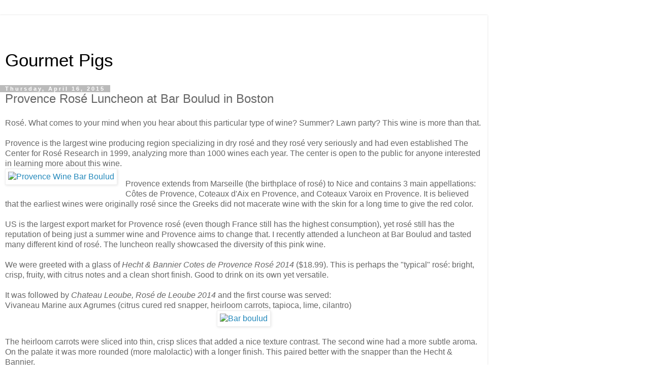

--- FILE ---
content_type: text/html; charset=UTF-8
request_url: https://gourmetpigs.blogspot.com/2015/04/provence-rose-luncheon-at-bar-boulud-in.html?m=1
body_size: 10528
content:
<!DOCTYPE html>
<html class='v2' dir='ltr' lang='en'>
<head>
<link href='https://www.blogger.com/static/v1/widgets/3772415480-widget_css_mobile_2_bundle.css' rel='stylesheet' type='text/css'/>
<meta content='width=device-width,initial-scale=1.0,minimum-scale=1.0,maximum-scale=1.0' name='viewport'/>
<meta content='text/html; charset=UTF-8' http-equiv='Content-Type'/>
<meta content='blogger' name='generator'/>
<link href='https://gourmetpigs.blogspot.com/favicon.ico' rel='icon' type='image/x-icon'/>
<link href='http://gourmetpigs.blogspot.com/2015/04/provence-rose-luncheon-at-bar-boulud-in.html' rel='canonical'/>
<link rel="alternate" type="application/atom+xml" title="Gourmet Pigs - Atom" href="https://gourmetpigs.blogspot.com/feeds/posts/default" />
<link rel="alternate" type="application/rss+xml" title="Gourmet Pigs - RSS" href="https://gourmetpigs.blogspot.com/feeds/posts/default?alt=rss" />
<link rel="service.post" type="application/atom+xml" title="Gourmet Pigs - Atom" href="https://www.blogger.com/feeds/8806746107661934299/posts/default" />

<link rel="alternate" type="application/atom+xml" title="Gourmet Pigs - Atom" href="https://gourmetpigs.blogspot.com/feeds/2999065507079479429/comments/default" />
<!--Can't find substitution for tag [blog.ieCssRetrofitLinks]-->
<link href='https://farm9.staticflickr.com/8707/16473112883_9882103cdd_n.jpg' rel='image_src'/>
<meta content='http://gourmetpigs.blogspot.com/2015/04/provence-rose-luncheon-at-bar-boulud-in.html' property='og:url'/>
<meta content='Provence Rosé Luncheon at Bar Boulud in Boston' property='og:title'/>
<meta content='Rosé. What comes to your mind when you hear about this particular type of wine? Summer? Lawn party? This wine is more than that.   Provence ...' property='og:description'/>
<meta content='https://lh3.googleusercontent.com/blogger_img_proxy/AEn0k_vcX8PBGoxUpcIfFXkuPg3nm2N3Dnz9gSGgKsnqzO-9X1sEc9XNEIfYYlWqD2hnwsQDZdvA8vh8vWGc0WrguecFkSs1f4BydyUdAXlE_3xXexSTrtnqgXTqlQqVRfznJAcn4ko=w1200-h630-p-k-no-nu' property='og:image'/>
<title>Gourmet Pigs: Provence Rosé Luncheon at Bar Boulud in Boston</title>
<style id='page-skin-1' type='text/css'><!--
/*
-----------------------------------------------
Blogger Template Style
Name:     Simple
Designer: Blogger
URL:      www.blogger.com
----------------------------------------------- */
/* Content
----------------------------------------------- */
body {
font: normal normal 12px 'Trebuchet MS', Trebuchet, Verdana, sans-serif;
color: #666666;
background: #ffffff none repeat scroll top left;
padding: 0 0 0 0;
}
html body .region-inner {
min-width: 0;
max-width: 100%;
width: auto;
}
h2 {
font-size: 22px;
}
a:link {
text-decoration:none;
color: #2288bb;
}
a:visited {
text-decoration:none;
color: #888888;
}
a:hover {
text-decoration:underline;
color: #33aaff;
}
.body-fauxcolumn-outer .fauxcolumn-inner {
background: transparent none repeat scroll top left;
_background-image: none;
}
.body-fauxcolumn-outer .cap-top {
position: absolute;
z-index: 1;
height: 400px;
width: 100%;
}
.body-fauxcolumn-outer .cap-top .cap-left {
width: 100%;
background: transparent none repeat-x scroll top left;
_background-image: none;
}
.content-outer {
-moz-box-shadow: 0 0 0 rgba(0, 0, 0, .15);
-webkit-box-shadow: 0 0 0 rgba(0, 0, 0, .15);
-goog-ms-box-shadow: 0 0 0 #333333;
box-shadow: 0 0 0 rgba(0, 0, 0, .15);
margin-bottom: 1px;
}
.content-inner {
padding: 10px 40px;
}
.content-inner {
background-color: #ffffff;
}
/* Header
----------------------------------------------- */
.header-outer {
background: transparent none repeat-x scroll 0 -400px;
_background-image: none;
}
.Header h1 {
font: normal normal 40px 'Trebuchet MS',Trebuchet,Verdana,sans-serif;
color: #000000;
text-shadow: 0 0 0 rgba(0, 0, 0, .2);
}
.Header h1 a {
color: #000000;
}
.Header .description {
font-size: 18px;
color: #000000;
}
.header-inner .Header .titlewrapper {
padding: 22px 0;
}
.header-inner .Header .descriptionwrapper {
padding: 0 0;
}
/* Tabs
----------------------------------------------- */
.tabs-inner .section:first-child {
border-top: 0 solid #dddddd;
}
.tabs-inner .section:first-child ul {
margin-top: -1px;
border-top: 1px solid #dddddd;
border-left: 1px solid #dddddd;
border-right: 1px solid #dddddd;
}
.tabs-inner .widget ul {
background: transparent none repeat-x scroll 0 -800px;
_background-image: none;
border-bottom: 1px solid #dddddd;
margin-top: 0;
margin-left: -30px;
margin-right: -30px;
}
.tabs-inner .widget li a {
display: inline-block;
padding: .6em 1em;
font: normal normal 12px 'Trebuchet MS', Trebuchet, Verdana, sans-serif;
color: #000000;
border-left: 1px solid #ffffff;
border-right: 1px solid #dddddd;
}
.tabs-inner .widget li:first-child a {
border-left: none;
}
.tabs-inner .widget li.selected a, .tabs-inner .widget li a:hover {
color: #000000;
background-color: #eeeeee;
text-decoration: none;
}
/* Columns
----------------------------------------------- */
.main-outer {
border-top: 0 solid #dddddd;
}
.fauxcolumn-left-outer .fauxcolumn-inner {
border-right: 1px solid #dddddd;
}
.fauxcolumn-right-outer .fauxcolumn-inner {
border-left: 1px solid #dddddd;
}
/* Headings
----------------------------------------------- */
div.widget > h2,
div.widget h2.title {
margin: 0 0 1em 0;
font: normal bold 11px 'Trebuchet MS',Trebuchet,Verdana,sans-serif;
color: #000000;
}
/* Widgets
----------------------------------------------- */
.widget .zippy {
color: #999999;
text-shadow: 2px 2px 1px rgba(0, 0, 0, .1);
}
.widget .popular-posts ul {
list-style: none;
}
/* Posts
----------------------------------------------- */
h2.date-header {
font: normal bold 11px Arial, Tahoma, Helvetica, FreeSans, sans-serif;
}
.date-header span {
background-color: #bbbbbb;
color: #ffffff;
padding: 0.4em;
letter-spacing: 3px;
margin: inherit;
}
.main-inner {
padding-top: 35px;
padding-bottom: 65px;
}
.main-inner .column-center-inner {
padding: 0 0;
}
.main-inner .column-center-inner .section {
margin: 0 1em;
}
.post {
margin: 0 0 45px 0;
}
h3.post-title, .comments h4 {
font: normal normal 22px 'Trebuchet MS',Trebuchet,Verdana,sans-serif;
margin: .75em 0 0;
}
.post-body {
font-size: 110%;
line-height: 1.4;
position: relative;
}
.post-body img, .post-body .tr-caption-container, .Profile img, .Image img,
.BlogList .item-thumbnail img {
padding: 2px;
background: #ffffff;
border: 1px solid #eeeeee;
-moz-box-shadow: 1px 1px 5px rgba(0, 0, 0, .1);
-webkit-box-shadow: 1px 1px 5px rgba(0, 0, 0, .1);
box-shadow: 1px 1px 5px rgba(0, 0, 0, .1);
}
.post-body img, .post-body .tr-caption-container {
padding: 5px;
}
.post-body .tr-caption-container {
color: #666666;
}
.post-body .tr-caption-container img {
padding: 0;
background: transparent;
border: none;
-moz-box-shadow: 0 0 0 rgba(0, 0, 0, .1);
-webkit-box-shadow: 0 0 0 rgba(0, 0, 0, .1);
box-shadow: 0 0 0 rgba(0, 0, 0, .1);
}
.post-header {
margin: 0 0 1.5em;
line-height: 1.6;
font-size: 90%;
}
.post-footer {
margin: 20px -2px 0;
padding: 5px 10px;
color: #666666;
background-color: #eeeeee;
border-bottom: 1px solid #eeeeee;
line-height: 1.6;
font-size: 90%;
}
#comments .comment-author {
padding-top: 1.5em;
border-top: 1px solid #dddddd;
background-position: 0 1.5em;
}
#comments .comment-author:first-child {
padding-top: 0;
border-top: none;
}
.avatar-image-container {
margin: .2em 0 0;
}
#comments .avatar-image-container img {
border: 1px solid #eeeeee;
}
/* Comments
----------------------------------------------- */
.comments .comments-content .icon.blog-author {
background-repeat: no-repeat;
background-image: url([data-uri]);
}
.comments .comments-content .loadmore a {
border-top: 1px solid #999999;
border-bottom: 1px solid #999999;
}
.comments .comment-thread.inline-thread {
background-color: #eeeeee;
}
.comments .continue {
border-top: 2px solid #999999;
}
/* Accents
---------------------------------------------- */
.section-columns td.columns-cell {
border-left: 1px solid #dddddd;
}
.blog-pager {
background: transparent url(https://resources.blogblog.com/blogblog/data/1kt/simple/paging_dot.png) repeat-x scroll top center;
}
.blog-pager-older-link, .home-link,
.blog-pager-newer-link {
background-color: #ffffff;
padding: 5px;
}
.footer-outer {
border-top: 1px dashed #bbbbbb;
}
/* Mobile
----------------------------------------------- */
body.mobile  {
background-size: auto;
}
.mobile .body-fauxcolumn-outer {
background: transparent none repeat scroll top left;
}
.mobile .body-fauxcolumn-outer .cap-top {
background-size: 100% auto;
}
.mobile .content-outer {
-webkit-box-shadow: 0 0 3px rgba(0, 0, 0, .15);
box-shadow: 0 0 3px rgba(0, 0, 0, .15);
}
.mobile .tabs-inner .widget ul {
margin-left: 0;
margin-right: 0;
}
.mobile .post {
margin: 0;
}
.mobile .main-inner .column-center-inner .section {
margin: 0;
}
.mobile .date-header span {
padding: 0.1em 10px;
margin: 0 -10px;
}
.mobile h3.post-title {
margin: 0;
}
.mobile .blog-pager {
background: transparent none no-repeat scroll top center;
}
.mobile .footer-outer {
border-top: none;
}
.mobile .main-inner, .mobile .footer-inner {
background-color: #ffffff;
}
.mobile-index-contents {
color: #666666;
}
.mobile-link-button {
background-color: #2288bb;
}
.mobile-link-button a:link, .mobile-link-button a:visited {
color: #ffffff;
}
.mobile .tabs-inner .section:first-child {
border-top: none;
}
.mobile .tabs-inner .PageList .widget-content {
background-color: #eeeeee;
color: #000000;
border-top: 1px solid #dddddd;
border-bottom: 1px solid #dddddd;
}
.mobile .tabs-inner .PageList .widget-content .pagelist-arrow {
border-left: 1px solid #dddddd;
}

--></style>
<style id='template-skin-1' type='text/css'><!--
body {
min-width: 960px;
}
.content-outer, .content-fauxcolumn-outer, .region-inner {
min-width: 960px;
max-width: 960px;
_width: 960px;
}
.main-inner .columns {
padding-left: 0;
padding-right: 0;
}
.main-inner .fauxcolumn-center-outer {
left: 0;
right: 0;
/* IE6 does not respect left and right together */
_width: expression(this.parentNode.offsetWidth -
parseInt("0") -
parseInt("0") + 'px');
}
.main-inner .fauxcolumn-left-outer {
width: 0;
}
.main-inner .fauxcolumn-right-outer {
width: 0;
}
.main-inner .column-left-outer {
width: 0;
right: 100%;
margin-left: -0;
}
.main-inner .column-right-outer {
width: 0;
margin-right: -0;
}
#layout {
min-width: 0;
}
#layout .content-outer {
min-width: 0;
width: 800px;
}
#layout .region-inner {
min-width: 0;
width: auto;
}
body#layout div.add_widget {
padding: 8px;
}
body#layout div.add_widget a {
margin-left: 32px;
}
--></style>
<link href='https://www.blogger.com/dyn-css/authorization.css?targetBlogID=8806746107661934299&amp;zx=bb90687c-de11-4f3b-b488-296ab5f96de7' media='none' onload='if(media!=&#39;all&#39;)media=&#39;all&#39;' rel='stylesheet'/><noscript><link href='https://www.blogger.com/dyn-css/authorization.css?targetBlogID=8806746107661934299&amp;zx=bb90687c-de11-4f3b-b488-296ab5f96de7' rel='stylesheet'/></noscript>
<meta name='google-adsense-platform-account' content='ca-host-pub-1556223355139109'/>
<meta name='google-adsense-platform-domain' content='blogspot.com'/>

<!-- data-ad-client=ca-pub-5475379470816073 -->

</head>
<body class='loading mobile variant-simplysimple'>
<div class='navbar section' id='navbar' name='Navbar'><div class='widget Navbar' data-version='1' id='Navbar1'><script type="text/javascript">
    function setAttributeOnload(object, attribute, val) {
      if(window.addEventListener) {
        window.addEventListener('load',
          function(){ object[attribute] = val; }, false);
      } else {
        window.attachEvent('onload', function(){ object[attribute] = val; });
      }
    }
  </script>
<script type="text/javascript">
(function() {
var script = document.createElement('script');
script.type = 'text/javascript';
script.src = '//pagead2.googlesyndication.com/pagead/js/google_top_exp.js';
var head = document.getElementsByTagName('head')[0];
if (head) {
head.appendChild(script);
}})();
</script>
</div></div>
<div class='body-fauxcolumns'>
<div class='fauxcolumn-outer body-fauxcolumn-outer'>
<div class='cap-top'>
<div class='cap-left'></div>
<div class='cap-right'></div>
</div>
<div class='fauxborder-left'>
<div class='fauxborder-right'></div>
<div class='fauxcolumn-inner'>
</div>
</div>
<div class='cap-bottom'>
<div class='cap-left'></div>
<div class='cap-right'></div>
</div>
</div>
</div>
<div class='content'>
<div class='content-fauxcolumns'>
<div class='fauxcolumn-outer content-fauxcolumn-outer'>
<div class='cap-top'>
<div class='cap-left'></div>
<div class='cap-right'></div>
</div>
<div class='fauxborder-left'>
<div class='fauxborder-right'></div>
<div class='fauxcolumn-inner'>
</div>
</div>
<div class='cap-bottom'>
<div class='cap-left'></div>
<div class='cap-right'></div>
</div>
</div>
</div>
<div class='content-outer'>
<div class='content-cap-top cap-top'>
<div class='cap-left'></div>
<div class='cap-right'></div>
</div>
<div class='fauxborder-left content-fauxborder-left'>
<div class='fauxborder-right content-fauxborder-right'></div>
<div class='content-inner'>
<header>
<div class='header-outer'>
<div class='header-cap-top cap-top'>
<div class='cap-left'></div>
<div class='cap-right'></div>
</div>
<div class='fauxborder-left header-fauxborder-left'>
<div class='fauxborder-right header-fauxborder-right'></div>
<div class='region-inner header-inner'>
<div class='header section' id='header' name='Header'><div class='widget AdSense' data-version='1' id='AdSenseMobileHEADER'>
<div class='widget-content'>
<script type="text/javascript">
    google_ad_client = "ca-pub-5475379470816073";
google_ad_format="320X50_mb";
google_ad_type="text_image";
google_ad_width=320;
google_ad_height=50;
    google_ad_host = "ca-host-pub-1556223355139109";
    google_ad_host_channel = "L0007";
    
    
    
</script>
<!-- gourmetpigs_main_Blog1_300x250_as -->
<script type="text/javascript"
src="//pagead2.googlesyndication.com/pagead/show_ads.js">
</script>
<div class='clear'></div>
</div>
</div><div class='widget Header' data-version='1' id='Header1'>
<div id='header-inner'>
<div class='titlewrapper'>
<h1 class='title'>
<a href='https://gourmetpigs.blogspot.com/?m=1'>
Gourmet Pigs
</a>
</h1>
</div>
<div class='descriptionwrapper'>
<p class='description'><span>
</span></p>
</div>
</div>
</div></div>
</div>
</div>
<div class='header-cap-bottom cap-bottom'>
<div class='cap-left'></div>
<div class='cap-right'></div>
</div>
</div>
</header>
<div class='tabs-outer'>
<div class='tabs-cap-top cap-top'>
<div class='cap-left'></div>
<div class='cap-right'></div>
</div>
<div class='fauxborder-left tabs-fauxborder-left'>
<div class='fauxborder-right tabs-fauxborder-right'></div>
<div class='region-inner tabs-inner'>
<div class='tabs no-items section' id='crosscol' name='Cross-Column'></div>
<div class='tabs no-items section' id='crosscol-overflow' name='Cross-Column 2'></div>
</div>
</div>
<div class='tabs-cap-bottom cap-bottom'>
<div class='cap-left'></div>
<div class='cap-right'></div>
</div>
</div>
<div class='main-outer'>
<div class='main-cap-top cap-top'>
<div class='cap-left'></div>
<div class='cap-right'></div>
</div>
<div class='fauxborder-left main-fauxborder-left'>
<div class='fauxborder-right main-fauxborder-right'></div>
<div class='region-inner main-inner'>
<div class='columns fauxcolumns'>
<div class='fauxcolumn-outer fauxcolumn-center-outer'>
<div class='cap-top'>
<div class='cap-left'></div>
<div class='cap-right'></div>
</div>
<div class='fauxborder-left'>
<div class='fauxborder-right'></div>
<div class='fauxcolumn-inner'>
</div>
</div>
<div class='cap-bottom'>
<div class='cap-left'></div>
<div class='cap-right'></div>
</div>
</div>
<div class='fauxcolumn-outer fauxcolumn-left-outer'>
<div class='cap-top'>
<div class='cap-left'></div>
<div class='cap-right'></div>
</div>
<div class='fauxborder-left'>
<div class='fauxborder-right'></div>
<div class='fauxcolumn-inner'>
</div>
</div>
<div class='cap-bottom'>
<div class='cap-left'></div>
<div class='cap-right'></div>
</div>
</div>
<div class='fauxcolumn-outer fauxcolumn-right-outer'>
<div class='cap-top'>
<div class='cap-left'></div>
<div class='cap-right'></div>
</div>
<div class='fauxborder-left'>
<div class='fauxborder-right'></div>
<div class='fauxcolumn-inner'>
</div>
</div>
<div class='cap-bottom'>
<div class='cap-left'></div>
<div class='cap-right'></div>
</div>
</div>
<!-- corrects IE6 width calculation -->
<div class='columns-inner'>
<div class='column-center-outer'>
<div class='column-center-inner'>
<div class='main section' id='main' name='Main'><div class='widget Blog' data-version='1' id='Blog1'>
<div class='blog-posts hfeed'>
<div class='date-outer'>
<h2 class='date-header'><span>Thursday, April 16, 2015</span></h2>
<div class='date-posts'>
<div class='post-outer'>
<div class='post hentry uncustomized-post-template' itemscope='itemscope' itemtype='http://schema.org/BlogPosting'>
<meta content='8806746107661934299' itemprop='blogId'/>
<meta content='2999065507079479429' itemprop='postId'/>
<a name='2999065507079479429'></a>
<h3 class='post-title entry-title' itemprop='name'>
Provence Rosé Luncheon at Bar Boulud in Boston
</h3>
<div class='post-header'>
<div class='post-header-line-1'></div>
</div>
<div class='post-body entry-content' id='post-body-2999065507079479429' itemprop='articleBody'>
Rosé. What comes to your mind when you hear about this particular type of wine? Summer? Lawn party? This wine is more than that.<br />
<br />
Provence is the largest wine producing region specializing in dry rosé and they rosé very seriously and had even established The Center for Rosé Research in 1999, analyzing more than 1000 wines each year. The center is open to the public for anyone interested in learning more about this wine.<br />
<a href="https://www.flickr.com/photos/40383113@N04/16473112883" style="clear: left; float: left; margin-bottom: 1em; margin-right: 1em;" title="Provence Wine Bar Boulud by gourmetpigs, on Flickr"><img alt="Provence Wine Bar Boulud" height="320" src="https://farm9.staticflickr.com/8707/16473112883_9882103cdd_n.jpg" width="213" /></a><br />
Provence extends from Marseille (the birthplace of rosé) to Nice and contains 3 main appellations: Côtes de Provence, Coteaux d'Aix en Provence, and Coteaux Varoix en Provence. It is believed that the earliest wines were originally rosé since the Greeks did not macerate wine with the skin for a long time to give the red color.<br />
<br />
US is the largest export market for Provence rosé (even though France still has the highest consumption), yet rosé still has the reputation of being just a summer wine and Provence aims to change that. I recently attended a luncheon at Bar Boulud and tasted many different kind of rosé. The luncheon really showcased the diversity of this pink wine.<br />
<br />
We were greeted with a glass of <i>Hecht &amp; Bannier Cotes de Provence Rosé 2014</i> ($18.99). This is perhaps the "typical" rosé: bright, crisp, fruity, with citrus notes and a clean short finish. Good to drink on its own yet versatile.<br />
<br />
It was followed by <i>Chateau Leoube,&nbsp;Rosé de Leoube 2014</i> and the first course was served:<br />
Vivaneau Marine aux Agrumes (citrus cured red snapper, heirloom carrots, tapioca, lime, cilantro)<br />
<div class="separator" style="clear: both; text-align: center;">
<a href="https://www.flickr.com/photos/40383113@N04/17100707385" style="margin-left: 1em; margin-right: 1em;" title="Bar boulud by gourmetpigs, on Flickr"><img alt="Bar boulud" height="320" src="https://farm8.staticflickr.com/7618/17100707385_b547114758_n.jpg" width="221" /></a></div>
<br />
<a name="more"></a>The heirloom carrots were sliced into thin, crisp slices that added a nice texture contrast. The second wine had a more subtle aroma. On the palate it was more rounded (more malolactic) with a longer finish. This paired better with the snapper than the Hecht &amp; Bannier.<br />
<br />
Second course:<br />
Salade Provencal (baby gem, shaved parmesa, sourdough crouton, herb anchovy vinaigrette, olives, tomatoes)<br />
<div class="separator" style="clear: both; text-align: center;">
<a href="https://www.flickr.com/photos/40383113@N04/16912920808" style="margin-left: 1em; margin-right: 1em;" title="Bar boulud by gourmetpigs, on Flickr"><img alt="Bar boulud" height="186" src="https://farm8.staticflickr.com/7672/16912920808_d80397f575_n.jpg" width="280" /></a></div>
You'd think it's simple to pair a salad with this a bright wine, but Bar Boulud's salad is unusual with the strong components of olives and anchovy!<br />
It surprisingly still worked. We tried two different wines:<i> Barton &amp; Guestier Cotes de Provence&nbsp;Rosé 2014.&nbsp;</i>This rosé was made using pressed grape juice that was grown on sandier soil. It was well balanced with a rounded finish but brighter and fruitier than the next one: <i>Maison Saint Aix AIX&nbsp;Rosé 2014</i>, also made with pressed juice. This wine had more acid on the palate thatn I expected from the aroma.<br />
<br />
Bouillabaisse (Casco Bay cod, Pemaquid mussels, Wellfleet clams, ruby red shrimp - although I didn't get any shrimp in my bowl)<br />
<div class="separator" style="clear: both; text-align: center;">
<a href="https://www.flickr.com/photos/40383113@N04/17091779712" style="margin-left: 1em; margin-right: 1em;" title="Bar Boulud by gourmetpigs, on Flickr"><img alt="Bar Boulud" height="186" src="https://farm8.staticflickr.com/7598/17091779712_7aa54b7f59_n.jpg" width="280" /></a></div>
<br />
The bouillabaise has a rich aroma - especially when the dollop of wonderful aioli has been mixed in.<br />
<br />
Our pairings:<br />
<i>Gassier en Provence, Chateau Beaulieu&nbsp;Rosé 2014</i><br />
This wine has a redder color than the others, with a peach aroma. The wine also contains Cabernet Sauvignon grapes, which is unusual for Provence rosé.<br />
<br />
The last wine we tried was the most unusual (and the most expensive): <i>Chateau d'Esclans Les Clans&nbsp;Rosé 2012</i> ($65).<br />
Chateau d'Esclans is apparently the name that comes foremost to mind when experts talk about changing the perception of Rosé. They make rosé in the style of Burgundy, barrel aging the wine in new oak. It's very different from the usual rosé. The wine's very light with a clean, orange peel nose. The light acid cleanses the palate after eating bouillabaise.<br />
<br />
We finished off with some Comte (Marcona almond, fig, local honey) - this actually worked quite well with the first wine, Hecht &amp; Bannier.<br />
<div class="separator" style="clear: both; text-align: center;">
<a href="https://www.flickr.com/photos/40383113@N04/17093286755" style="margin-left: 1em; margin-right: 1em;" title="Bar Boulud by gourmetpigs, on Flickr"><img alt="Bar Boulud" height="186" src="https://farm8.staticflickr.com/7692/17093286755_87dc7eec87_n.jpg" width="280" /></a></div>
<br />
Chocolate truffles and macarons to send everyone off:<br />
<div class="separator" style="clear: both; text-align: center;">
<a href="https://www.flickr.com/photos/40383113@N04/17067308036" style="margin-left: 1em; margin-right: 1em;" title="Provence Wine Bar Boulud by gourmetpigs, on Flickr"><img alt="Provence Wine Bar Boulud" height="186" src="https://farm9.staticflickr.com/8824/17067308036_4f2a99ccf5_n.jpg" width="280" /></a></div>
<br />
<br />
Over this lovely lunch, I learned quite a bit about Provence rosé and how diverse the wine can be. Provence has put together a lot of information about their wines, so if you're interested in learning more, visit&nbsp;<a href="http://www.provencewineusa.com/">http://www.provencewineusa.com/</a>.<br />
<br />
<b>Bar Boulud Boston</b><br />
Mandarin Oriental Hotel<br />
776 Boylston St<br />
Boston, MA 02199<br />
(617) 535-8800
<br />
<a href="http://www.barboulud.com/boston/">http://www.barboulud.com/boston/</a><br />
<a href="http://www.urbanspoon.com/r/4/1858864/restaurant/Back-Bay/Bar-Boulud-Boston-Boston"><img alt="Bar Boulud Boston on Urbanspoon" src="https://lh3.googleusercontent.com/blogger_img_proxy/AEn0k_swCDCgorz2GjsZltY4dJeN9_neGgw2Nnj0Z4tWSbcPMhNcZa3zmg3kyWIdJm8iNm4fFlOINXj4gGHFDLA2ceLEpDRLL9mq272H1h9cTJVCs7cDQzgd4bbf=s0-d" style="border: none; height: 15px; width: 104px;"></a>
<div style='clear: both;'></div>
</div>
<div class='post-footer'>
<div class='post-footer-line post-footer-line-1'>
<span class='post-author vcard'>
<span class='fn' itemprop='author' itemscope='itemscope' itemtype='http://schema.org/Person'>
<meta content='https://www.blogger.com/profile/17043385325645560283' itemprop='url'/>
<a href='https://www.blogger.com/profile/17043385325645560283' rel='author' title='author profile'>
<span itemprop='name'>gourmetpigs</span>
</a>
</span>
</span>
<span class='post-timestamp'>
at
<meta content='http://gourmetpigs.blogspot.com/2015/04/provence-rose-luncheon-at-bar-boulud-in.html' itemprop='url'/>
<a class='timestamp-link' href='https://gourmetpigs.blogspot.com/2015/04/provence-rose-luncheon-at-bar-boulud-in.html?m=1' rel='bookmark' title='permanent link'><abbr class='published' itemprop='datePublished' title='2015-04-16T08:03:00-07:00'>8:03&#8239;AM</abbr></a>
</span>
<span class='post-comment-link'>
</span>
</div>
<div class='post-footer-line post-footer-line-2'>
<div class='mobile-link-button goog-inline-block' id='mobile-share-button'>
<a href='javascript:void(0);'>Share</a>
</div>
</div>
</div>
</div>
<div class='comments' id='comments'>
<a name='comments'></a>
<h4>No comments:</h4>
<div id='Blog1_comments-block-wrapper'>
<dl class='avatar-comment-indent' id='comments-block'>
</dl>
</div>
<p class='comment-footer'>
<div class='comment-form'>
<a name='comment-form'></a>
<h4 id='comment-post-message'>
<a href='javascript:void(0)' id='Blog1_comment-editor-toggle-link'>Post a Comment</a></h4>
<p>
</p>
<a href='https://www.blogger.com/comment/frame/8806746107661934299?po=2999065507079479429&hl=en&saa=85391&origin=https://gourmetpigs.blogspot.com&m=1' id='comment-editor-src'></a>
<iframe allowtransparency='true' class='blogger-iframe-colorize blogger-comment-from-post' frameborder='0' height='410px' id='comment-editor' name='comment-editor' src='' style='display: none' width='100%'></iframe>
<script src='https://www.blogger.com/static/v1/jsbin/2830521187-comment_from_post_iframe.js' type='text/javascript'></script>
<script type='text/javascript'>
      BLOG_CMT_createIframe('https://www.blogger.com/rpc_relay.html');
    </script>
</div>
</p>
</div>
</div>
</div>
</div>
</div>
<div class='blog-pager' id='blog-pager'>
<div class='mobile-link-button' id='blog-pager-newer-link'>
<a class='blog-pager-newer-link' href='https://gourmetpigs.blogspot.com/2015/04/fast-casual-lebanese-at-urban-garden.html?m=1' id='Blog1_blog-pager-newer-link' title='Newer Post'>&lsaquo;</a>
</div>
<div class='mobile-link-button' id='blog-pager-older-link'>
<a class='blog-pager-older-link' href='https://gourmetpigs.blogspot.com/2015/04/blue-lagoon-and-lunch-at-lava.html?m=1' id='Blog1_blog-pager-older-link' title='Older Post'>&rsaquo;</a>
</div>
<div class='mobile-link-button' id='blog-pager-home-link'>
<a class='home-link' href='https://gourmetpigs.blogspot.com/?m=1'>Home</a>
</div>
<div class='mobile-desktop-link'>
<a class='home-link' href='https://gourmetpigs.blogspot.com/2015/04/provence-rose-luncheon-at-bar-boulud-in.html?m=0'>View web version</a>
</div>
</div>
<div class='clear'></div>
</div></div>
</div>
</div>
<div class='column-left-outer'>
<div class='column-left-inner'>
<aside>
</aside>
</div>
</div>
<div class='column-right-outer'>
<div class='column-right-inner'>
<aside>
</aside>
</div>
</div>
</div>
<div style='clear: both'></div>
<!-- columns -->
</div>
<!-- main -->
</div>
</div>
<div class='main-cap-bottom cap-bottom'>
<div class='cap-left'></div>
<div class='cap-right'></div>
</div>
</div>
<footer>
<div class='footer-outer'>
<div class='footer-cap-top cap-top'>
<div class='cap-left'></div>
<div class='cap-right'></div>
</div>
<div class='fauxborder-left footer-fauxborder-left'>
<div class='fauxborder-right footer-fauxborder-right'></div>
<div class='region-inner footer-inner'>
<div class='foot no-items section' id='footer-1'></div>
<!-- outside of the include in order to lock Attribution widget -->
<div class='foot section' id='footer-3' name='Footer'><div class='widget AdSense' data-version='1' id='AdSenseMobileFOOTER'>
<div class='widget-content'>
<script type="text/javascript">
    google_ad_client = "ca-pub-5475379470816073";
google_ad_format="300X250_mb";
google_ad_type="text_image";
google_ad_width=300;
google_ad_height=250;
    google_ad_host = "ca-host-pub-1556223355139109";
    google_ad_host_channel = "L0007";
    
    
    
</script>
<!-- gourmetpigs_main_Blog1_300x250_as -->
<script type="text/javascript"
src="//pagead2.googlesyndication.com/pagead/show_ads.js">
</script>
<div class='clear'></div>
</div>
</div><div class='widget Profile' data-version='1' id='Profile1'>
<h2>About Me</h2>
<div class='widget-content'>
<a href='https://www.blogger.com/profile/17043385325645560283'><img alt='My photo' class='profile-img' height='80' src='//blogger.googleusercontent.com/img/b/R29vZ2xl/AVvXsEgkyJ4m782QUMSpnOTUDjgiZQbsIx-jpPxFxST4wIfSHhzlK63GibreIRWwgWQGmWaxTmVP6ywAjueUl6SJ-I-btX5IYmG-ADWj6QP1m2gc5Vwpqu_unmSSEuMwwUD2xg/s220/20061204-getemare_0376web.jpg' width='73'/></a>
<dl class='profile-datablock'>
<dt class='profile-data'>
<a class='profile-name-link g-profile' href='https://www.blogger.com/profile/17043385325645560283' rel='author' style='background-image: url(//www.blogger.com/img/logo-16.png);'>
gourmetpigs
</a>
</dt>
<dd class='profile-textblock'>Questions, comments, feedback? Want to advertise on my site? Contact me at gourmetpigs@gmail.com.
<br>
All Rights Reserved.</dd>
</dl>
<a class='profile-link' href='https://www.blogger.com/profile/17043385325645560283' rel='author'>View my complete profile</a>
<div class='clear'></div>
</div>
</div><div class='widget Attribution' data-version='1' id='Attribution1'>
<div class='widget-content' style='text-align: center;'>
Powered by <a href='https://www.blogger.com' target='_blank'>Blogger</a>.
</div>
<div class='clear'></div>
</div></div>
</div>
</div>
<div class='footer-cap-bottom cap-bottom'>
<div class='cap-left'></div>
<div class='cap-right'></div>
</div>
</div>
</footer>
<!-- content -->
</div>
</div>
<div class='content-cap-bottom cap-bottom'>
<div class='cap-left'></div>
<div class='cap-right'></div>
</div>
</div>
</div>
<script type='text/javascript'>
    window.setTimeout(function() {
        document.body.className = document.body.className.replace('loading', '');
      }, 10);
  </script>

<script type="text/javascript" src="https://www.blogger.com/static/v1/widgets/2028843038-widgets.js"></script>
<script type='text/javascript'>
var BLOG_BASE_IMAGE_URL = 'https://resources.blogblog.com/img';var BLOG_LANG_DIR = 'ltr';window['__wavt'] = 'AOuZoY4ojcheThUaCKXwHwVMLaU9Zy9DFQ:1769061267989';_WidgetManager._Init('//www.blogger.com/rearrange?blogID\x3d8806746107661934299','//gourmetpigs.blogspot.com/2015/04/provence-rose-luncheon-at-bar-boulud-in.html?m\x3d1','8806746107661934299');
_WidgetManager._SetDataContext([{'name': 'blog', 'data': {'blogId': '8806746107661934299', 'title': 'Gourmet Pigs', 'url': 'https://gourmetpigs.blogspot.com/2015/04/provence-rose-luncheon-at-bar-boulud-in.html?m\x3d1', 'canonicalUrl': 'http://gourmetpigs.blogspot.com/2015/04/provence-rose-luncheon-at-bar-boulud-in.html', 'homepageUrl': 'https://gourmetpigs.blogspot.com/?m\x3d1', 'searchUrl': 'https://gourmetpigs.blogspot.com/search', 'canonicalHomepageUrl': 'http://gourmetpigs.blogspot.com/', 'blogspotFaviconUrl': 'https://gourmetpigs.blogspot.com/favicon.ico', 'bloggerUrl': 'https://www.blogger.com', 'hasCustomDomain': false, 'httpsEnabled': true, 'enabledCommentProfileImages': true, 'gPlusViewType': 'FILTERED_POSTMOD', 'adultContent': false, 'analyticsAccountNumber': '', 'encoding': 'UTF-8', 'locale': 'en', 'localeUnderscoreDelimited': 'en', 'languageDirection': 'ltr', 'isPrivate': false, 'isMobile': true, 'isMobileRequest': true, 'mobileClass': ' mobile', 'isPrivateBlog': false, 'isDynamicViewsAvailable': true, 'feedLinks': '\x3clink rel\x3d\x22alternate\x22 type\x3d\x22application/atom+xml\x22 title\x3d\x22Gourmet Pigs - Atom\x22 href\x3d\x22https://gourmetpigs.blogspot.com/feeds/posts/default\x22 /\x3e\n\x3clink rel\x3d\x22alternate\x22 type\x3d\x22application/rss+xml\x22 title\x3d\x22Gourmet Pigs - RSS\x22 href\x3d\x22https://gourmetpigs.blogspot.com/feeds/posts/default?alt\x3drss\x22 /\x3e\n\x3clink rel\x3d\x22service.post\x22 type\x3d\x22application/atom+xml\x22 title\x3d\x22Gourmet Pigs - Atom\x22 href\x3d\x22https://www.blogger.com/feeds/8806746107661934299/posts/default\x22 /\x3e\n\n\x3clink rel\x3d\x22alternate\x22 type\x3d\x22application/atom+xml\x22 title\x3d\x22Gourmet Pigs - Atom\x22 href\x3d\x22https://gourmetpigs.blogspot.com/feeds/2999065507079479429/comments/default\x22 /\x3e\n', 'meTag': '', 'adsenseClientId': 'ca-pub-5475379470816073', 'adsenseHostId': 'ca-host-pub-1556223355139109', 'adsenseHasAds': true, 'adsenseAutoAds': false, 'boqCommentIframeForm': true, 'loginRedirectParam': '', 'view': '', 'dynamicViewsCommentsSrc': '//www.blogblog.com/dynamicviews/4224c15c4e7c9321/js/comments.js', 'dynamicViewsScriptSrc': '//www.blogblog.com/dynamicviews/6e0d22adcfa5abea', 'plusOneApiSrc': 'https://apis.google.com/js/platform.js', 'disableGComments': true, 'interstitialAccepted': false, 'sharing': {'platforms': [{'name': 'Get link', 'key': 'link', 'shareMessage': 'Get link', 'target': ''}, {'name': 'Facebook', 'key': 'facebook', 'shareMessage': 'Share to Facebook', 'target': 'facebook'}, {'name': 'BlogThis!', 'key': 'blogThis', 'shareMessage': 'BlogThis!', 'target': 'blog'}, {'name': 'X', 'key': 'twitter', 'shareMessage': 'Share to X', 'target': 'twitter'}, {'name': 'Pinterest', 'key': 'pinterest', 'shareMessage': 'Share to Pinterest', 'target': 'pinterest'}, {'name': 'Email', 'key': 'email', 'shareMessage': 'Email', 'target': 'email'}], 'disableGooglePlus': true, 'googlePlusShareButtonWidth': 0, 'googlePlusBootstrap': '\x3cscript type\x3d\x22text/javascript\x22\x3ewindow.___gcfg \x3d {\x27lang\x27: \x27en\x27};\x3c/script\x3e'}, 'hasCustomJumpLinkMessage': false, 'jumpLinkMessage': 'Read more', 'pageType': 'item', 'postId': '2999065507079479429', 'postImageUrl': 'https://farm9.staticflickr.com/8707/16473112883_9882103cdd_n.jpg', 'pageName': 'Provence Ros\xe9 Luncheon at Bar Boulud in Boston', 'pageTitle': 'Gourmet Pigs: Provence Ros\xe9 Luncheon at Bar Boulud in Boston'}}, {'name': 'features', 'data': {}}, {'name': 'messages', 'data': {'edit': 'Edit', 'linkCopiedToClipboard': 'Link copied to clipboard!', 'ok': 'Ok', 'postLink': 'Post Link'}}, {'name': 'template', 'data': {'name': 'Simple', 'localizedName': 'Simple', 'isResponsive': false, 'isAlternateRendering': true, 'isCustom': false, 'variant': 'simplysimple', 'variantId': 'simplysimple'}}, {'name': 'view', 'data': {'classic': {'name': 'classic', 'url': '?view\x3dclassic'}, 'flipcard': {'name': 'flipcard', 'url': '?view\x3dflipcard'}, 'magazine': {'name': 'magazine', 'url': '?view\x3dmagazine'}, 'mosaic': {'name': 'mosaic', 'url': '?view\x3dmosaic'}, 'sidebar': {'name': 'sidebar', 'url': '?view\x3dsidebar'}, 'snapshot': {'name': 'snapshot', 'url': '?view\x3dsnapshot'}, 'timeslide': {'name': 'timeslide', 'url': '?view\x3dtimeslide'}, 'isMobile': true, 'title': 'Provence Ros\xe9 Luncheon at Bar Boulud in Boston', 'description': 'Ros\xe9. What comes to your mind when you hear about this particular type of wine? Summer? Lawn party? This wine is more than that.   Provence ...', 'featuredImage': 'https://lh3.googleusercontent.com/blogger_img_proxy/AEn0k_vcX8PBGoxUpcIfFXkuPg3nm2N3Dnz9gSGgKsnqzO-9X1sEc9XNEIfYYlWqD2hnwsQDZdvA8vh8vWGc0WrguecFkSs1f4BydyUdAXlE_3xXexSTrtnqgXTqlQqVRfznJAcn4ko', 'url': 'https://gourmetpigs.blogspot.com/2015/04/provence-rose-luncheon-at-bar-boulud-in.html?m\x3d1', 'type': 'item', 'isSingleItem': true, 'isMultipleItems': false, 'isError': false, 'isPage': false, 'isPost': true, 'isHomepage': false, 'isArchive': false, 'isLabelSearch': false, 'postId': 2999065507079479429}}]);
_WidgetManager._RegisterWidget('_AdSenseView', new _WidgetInfo('AdSenseMobileHEADER', 'header', document.getElementById('AdSenseMobileHEADER'), {}, 'displayModeFull'));
_WidgetManager._RegisterWidget('_HeaderView', new _WidgetInfo('Header1', 'header', document.getElementById('Header1'), {}, 'displayModeFull'));
_WidgetManager._RegisterWidget('_BlogView', new _WidgetInfo('Blog1', 'main', document.getElementById('Blog1'), {'cmtInteractionsEnabled': false, 'mobile': true}, 'displayModeFull'));
_WidgetManager._RegisterWidget('_AdSenseView', new _WidgetInfo('AdSenseMobileFOOTER', 'footer-3', document.getElementById('AdSenseMobileFOOTER'), {}, 'displayModeFull'));
_WidgetManager._RegisterWidget('_ProfileView', new _WidgetInfo('Profile1', 'footer-3', document.getElementById('Profile1'), {}, 'displayModeFull'));
_WidgetManager._RegisterWidget('_AttributionView', new _WidgetInfo('Attribution1', 'footer-3', document.getElementById('Attribution1'), {}, 'displayModeFull'));
_WidgetManager._RegisterWidget('_NavbarView', new _WidgetInfo('Navbar1', 'navbar', document.getElementById('Navbar1'), {}, 'displayModeFull'));
</script>
</body>
</html>

--- FILE ---
content_type: text/html; charset=utf-8
request_url: https://www.google.com/recaptcha/api2/aframe
body_size: 259
content:
<!DOCTYPE HTML><html><head><meta http-equiv="content-type" content="text/html; charset=UTF-8"></head><body><script nonce="E8NwoGV-tXTze4Nvyx5Atg">/** Anti-fraud and anti-abuse applications only. See google.com/recaptcha */ try{var clients={'sodar':'https://pagead2.googlesyndication.com/pagead/sodar?'};window.addEventListener("message",function(a){try{if(a.source===window.parent){var b=JSON.parse(a.data);var c=clients[b['id']];if(c){var d=document.createElement('img');d.src=c+b['params']+'&rc='+(localStorage.getItem("rc::a")?sessionStorage.getItem("rc::b"):"");window.document.body.appendChild(d);sessionStorage.setItem("rc::e",parseInt(sessionStorage.getItem("rc::e")||0)+1);localStorage.setItem("rc::h",'1769061269539');}}}catch(b){}});window.parent.postMessage("_grecaptcha_ready", "*");}catch(b){}</script></body></html>